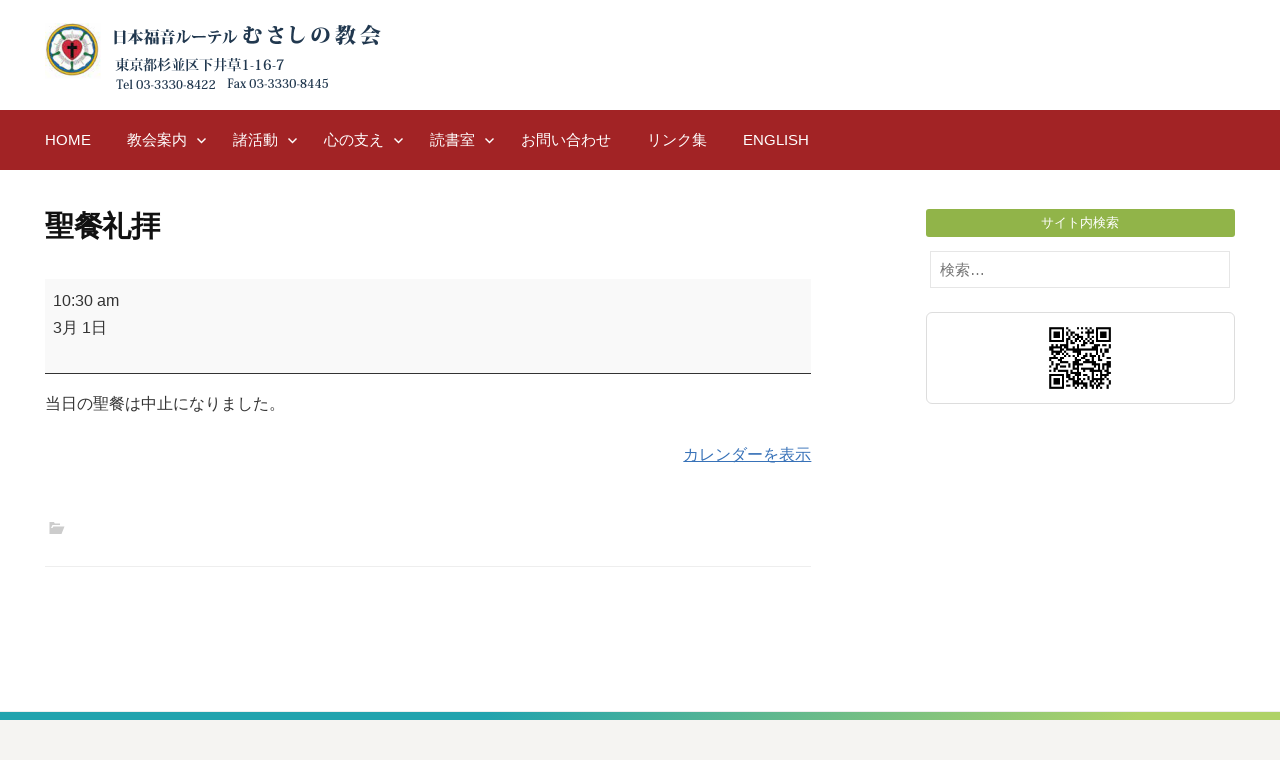

--- FILE ---
content_type: text/html; charset=UTF-8
request_url: https://www.jelc-musashino.org/mc-events/%E8%81%96%E9%A4%90%E7%A4%BC%E6%8B%9D-9/
body_size: 13305
content:
<!DOCTYPE html>
<!--[if IE 8]>
<html class="ie8" lang="ja">
<![endif]-->
<!--[if !(IE 8) ]><!-->
<html lang="ja">
<!--<![endif]-->
<head>
<meta charset="UTF-8">
<meta name="viewport" content="width=device-width, initial-scale=1, minimum-scale=1">

<link rel="profile" href="http://gmpg.org/xfn/11">
<link rel="pingback" href="https://www.jelc-musashino.org/xmlrpc.php">
<!--[if lt IE 9]>
<script src="https://www.jelc-musashino.org/wp-content/themes/Musashino_2023/js/html5shiv.js"></script>
<![endif]-->


<title>聖餐礼拝 &#8211; 日本福音ルーテルむさしの教会 / 阿佐ヶ谷 &#8211; 鷺ノ宮 -杉並区</title>
<meta name='robots' content='max-image-preview:large' />
<link rel='dns-prefetch' href='//webfonts.xserver.jp' />
<link rel='dns-prefetch' href='//fonts.googleapis.com' />
<link rel="alternate" type="application/rss+xml" title="日本福音ルーテルむさしの教会 / 阿佐ヶ谷 - 鷺ノ宮 -杉並区 &raquo; フィード" href="https://www.jelc-musashino.org/feed/" />
<link rel="alternate" type="application/rss+xml" title="日本福音ルーテルむさしの教会 / 阿佐ヶ谷 - 鷺ノ宮 -杉並区 &raquo; コメントフィード" href="https://www.jelc-musashino.org/comments/feed/" />
<link rel="alternate" title="oEmbed (JSON)" type="application/json+oembed" href="https://www.jelc-musashino.org/wp-json/oembed/1.0/embed?url=https%3A%2F%2Fwww.jelc-musashino.org%2Fmc-events%2F%25e8%2581%2596%25e9%25a4%2590%25e7%25a4%25bc%25e6%258b%259d-9%2F" />
<link rel="alternate" title="oEmbed (XML)" type="text/xml+oembed" href="https://www.jelc-musashino.org/wp-json/oembed/1.0/embed?url=https%3A%2F%2Fwww.jelc-musashino.org%2Fmc-events%2F%25e8%2581%2596%25e9%25a4%2590%25e7%25a4%25bc%25e6%258b%259d-9%2F&#038;format=xml" />
<style id='wp-img-auto-sizes-contain-inline-css' type='text/css'>
img:is([sizes=auto i],[sizes^="auto," i]){contain-intrinsic-size:3000px 1500px}
/*# sourceURL=wp-img-auto-sizes-contain-inline-css */
</style>
<style id='wp-emoji-styles-inline-css' type='text/css'>

	img.wp-smiley, img.emoji {
		display: inline !important;
		border: none !important;
		box-shadow: none !important;
		height: 1em !important;
		width: 1em !important;
		margin: 0 0.07em !important;
		vertical-align: -0.1em !important;
		background: none !important;
		padding: 0 !important;
	}
/*# sourceURL=wp-emoji-styles-inline-css */
</style>
<style id='wp-block-library-inline-css' type='text/css'>
:root{--wp-block-synced-color:#7a00df;--wp-block-synced-color--rgb:122,0,223;--wp-bound-block-color:var(--wp-block-synced-color);--wp-editor-canvas-background:#ddd;--wp-admin-theme-color:#007cba;--wp-admin-theme-color--rgb:0,124,186;--wp-admin-theme-color-darker-10:#006ba1;--wp-admin-theme-color-darker-10--rgb:0,107,160.5;--wp-admin-theme-color-darker-20:#005a87;--wp-admin-theme-color-darker-20--rgb:0,90,135;--wp-admin-border-width-focus:2px}@media (min-resolution:192dpi){:root{--wp-admin-border-width-focus:1.5px}}.wp-element-button{cursor:pointer}:root .has-very-light-gray-background-color{background-color:#eee}:root .has-very-dark-gray-background-color{background-color:#313131}:root .has-very-light-gray-color{color:#eee}:root .has-very-dark-gray-color{color:#313131}:root .has-vivid-green-cyan-to-vivid-cyan-blue-gradient-background{background:linear-gradient(135deg,#00d084,#0693e3)}:root .has-purple-crush-gradient-background{background:linear-gradient(135deg,#34e2e4,#4721fb 50%,#ab1dfe)}:root .has-hazy-dawn-gradient-background{background:linear-gradient(135deg,#faaca8,#dad0ec)}:root .has-subdued-olive-gradient-background{background:linear-gradient(135deg,#fafae1,#67a671)}:root .has-atomic-cream-gradient-background{background:linear-gradient(135deg,#fdd79a,#004a59)}:root .has-nightshade-gradient-background{background:linear-gradient(135deg,#330968,#31cdcf)}:root .has-midnight-gradient-background{background:linear-gradient(135deg,#020381,#2874fc)}:root{--wp--preset--font-size--normal:16px;--wp--preset--font-size--huge:42px}.has-regular-font-size{font-size:1em}.has-larger-font-size{font-size:2.625em}.has-normal-font-size{font-size:var(--wp--preset--font-size--normal)}.has-huge-font-size{font-size:var(--wp--preset--font-size--huge)}.has-text-align-center{text-align:center}.has-text-align-left{text-align:left}.has-text-align-right{text-align:right}.has-fit-text{white-space:nowrap!important}#end-resizable-editor-section{display:none}.aligncenter{clear:both}.items-justified-left{justify-content:flex-start}.items-justified-center{justify-content:center}.items-justified-right{justify-content:flex-end}.items-justified-space-between{justify-content:space-between}.screen-reader-text{border:0;clip-path:inset(50%);height:1px;margin:-1px;overflow:hidden;padding:0;position:absolute;width:1px;word-wrap:normal!important}.screen-reader-text:focus{background-color:#ddd;clip-path:none;color:#444;display:block;font-size:1em;height:auto;left:5px;line-height:normal;padding:15px 23px 14px;text-decoration:none;top:5px;width:auto;z-index:100000}html :where(.has-border-color){border-style:solid}html :where([style*=border-top-color]){border-top-style:solid}html :where([style*=border-right-color]){border-right-style:solid}html :where([style*=border-bottom-color]){border-bottom-style:solid}html :where([style*=border-left-color]){border-left-style:solid}html :where([style*=border-width]){border-style:solid}html :where([style*=border-top-width]){border-top-style:solid}html :where([style*=border-right-width]){border-right-style:solid}html :where([style*=border-bottom-width]){border-bottom-style:solid}html :where([style*=border-left-width]){border-left-style:solid}html :where(img[class*=wp-image-]){height:auto;max-width:100%}:where(figure){margin:0 0 1em}html :where(.is-position-sticky){--wp-admin--admin-bar--position-offset:var(--wp-admin--admin-bar--height,0px)}@media screen and (max-width:600px){html :where(.is-position-sticky){--wp-admin--admin-bar--position-offset:0px}}

/*# sourceURL=wp-block-library-inline-css */
</style><style id='global-styles-inline-css' type='text/css'>
:root{--wp--preset--aspect-ratio--square: 1;--wp--preset--aspect-ratio--4-3: 4/3;--wp--preset--aspect-ratio--3-4: 3/4;--wp--preset--aspect-ratio--3-2: 3/2;--wp--preset--aspect-ratio--2-3: 2/3;--wp--preset--aspect-ratio--16-9: 16/9;--wp--preset--aspect-ratio--9-16: 9/16;--wp--preset--color--black: #000000;--wp--preset--color--cyan-bluish-gray: #abb8c3;--wp--preset--color--white: #ffffff;--wp--preset--color--pale-pink: #f78da7;--wp--preset--color--vivid-red: #cf2e2e;--wp--preset--color--luminous-vivid-orange: #ff6900;--wp--preset--color--luminous-vivid-amber: #fcb900;--wp--preset--color--light-green-cyan: #7bdcb5;--wp--preset--color--vivid-green-cyan: #00d084;--wp--preset--color--pale-cyan-blue: #8ed1fc;--wp--preset--color--vivid-cyan-blue: #0693e3;--wp--preset--color--vivid-purple: #9b51e0;--wp--preset--gradient--vivid-cyan-blue-to-vivid-purple: linear-gradient(135deg,rgb(6,147,227) 0%,rgb(155,81,224) 100%);--wp--preset--gradient--light-green-cyan-to-vivid-green-cyan: linear-gradient(135deg,rgb(122,220,180) 0%,rgb(0,208,130) 100%);--wp--preset--gradient--luminous-vivid-amber-to-luminous-vivid-orange: linear-gradient(135deg,rgb(252,185,0) 0%,rgb(255,105,0) 100%);--wp--preset--gradient--luminous-vivid-orange-to-vivid-red: linear-gradient(135deg,rgb(255,105,0) 0%,rgb(207,46,46) 100%);--wp--preset--gradient--very-light-gray-to-cyan-bluish-gray: linear-gradient(135deg,rgb(238,238,238) 0%,rgb(169,184,195) 100%);--wp--preset--gradient--cool-to-warm-spectrum: linear-gradient(135deg,rgb(74,234,220) 0%,rgb(151,120,209) 20%,rgb(207,42,186) 40%,rgb(238,44,130) 60%,rgb(251,105,98) 80%,rgb(254,248,76) 100%);--wp--preset--gradient--blush-light-purple: linear-gradient(135deg,rgb(255,206,236) 0%,rgb(152,150,240) 100%);--wp--preset--gradient--blush-bordeaux: linear-gradient(135deg,rgb(254,205,165) 0%,rgb(254,45,45) 50%,rgb(107,0,62) 100%);--wp--preset--gradient--luminous-dusk: linear-gradient(135deg,rgb(255,203,112) 0%,rgb(199,81,192) 50%,rgb(65,88,208) 100%);--wp--preset--gradient--pale-ocean: linear-gradient(135deg,rgb(255,245,203) 0%,rgb(182,227,212) 50%,rgb(51,167,181) 100%);--wp--preset--gradient--electric-grass: linear-gradient(135deg,rgb(202,248,128) 0%,rgb(113,206,126) 100%);--wp--preset--gradient--midnight: linear-gradient(135deg,rgb(2,3,129) 0%,rgb(40,116,252) 100%);--wp--preset--font-size--small: 13px;--wp--preset--font-size--medium: 20px;--wp--preset--font-size--large: 36px;--wp--preset--font-size--x-large: 42px;--wp--preset--spacing--20: 0.44rem;--wp--preset--spacing--30: 0.67rem;--wp--preset--spacing--40: 1rem;--wp--preset--spacing--50: 1.5rem;--wp--preset--spacing--60: 2.25rem;--wp--preset--spacing--70: 3.38rem;--wp--preset--spacing--80: 5.06rem;--wp--preset--shadow--natural: 6px 6px 9px rgba(0, 0, 0, 0.2);--wp--preset--shadow--deep: 12px 12px 50px rgba(0, 0, 0, 0.4);--wp--preset--shadow--sharp: 6px 6px 0px rgba(0, 0, 0, 0.2);--wp--preset--shadow--outlined: 6px 6px 0px -3px rgb(255, 255, 255), 6px 6px rgb(0, 0, 0);--wp--preset--shadow--crisp: 6px 6px 0px rgb(0, 0, 0);}:where(.is-layout-flex){gap: 0.5em;}:where(.is-layout-grid){gap: 0.5em;}body .is-layout-flex{display: flex;}.is-layout-flex{flex-wrap: wrap;align-items: center;}.is-layout-flex > :is(*, div){margin: 0;}body .is-layout-grid{display: grid;}.is-layout-grid > :is(*, div){margin: 0;}:where(.wp-block-columns.is-layout-flex){gap: 2em;}:where(.wp-block-columns.is-layout-grid){gap: 2em;}:where(.wp-block-post-template.is-layout-flex){gap: 1.25em;}:where(.wp-block-post-template.is-layout-grid){gap: 1.25em;}.has-black-color{color: var(--wp--preset--color--black) !important;}.has-cyan-bluish-gray-color{color: var(--wp--preset--color--cyan-bluish-gray) !important;}.has-white-color{color: var(--wp--preset--color--white) !important;}.has-pale-pink-color{color: var(--wp--preset--color--pale-pink) !important;}.has-vivid-red-color{color: var(--wp--preset--color--vivid-red) !important;}.has-luminous-vivid-orange-color{color: var(--wp--preset--color--luminous-vivid-orange) !important;}.has-luminous-vivid-amber-color{color: var(--wp--preset--color--luminous-vivid-amber) !important;}.has-light-green-cyan-color{color: var(--wp--preset--color--light-green-cyan) !important;}.has-vivid-green-cyan-color{color: var(--wp--preset--color--vivid-green-cyan) !important;}.has-pale-cyan-blue-color{color: var(--wp--preset--color--pale-cyan-blue) !important;}.has-vivid-cyan-blue-color{color: var(--wp--preset--color--vivid-cyan-blue) !important;}.has-vivid-purple-color{color: var(--wp--preset--color--vivid-purple) !important;}.has-black-background-color{background-color: var(--wp--preset--color--black) !important;}.has-cyan-bluish-gray-background-color{background-color: var(--wp--preset--color--cyan-bluish-gray) !important;}.has-white-background-color{background-color: var(--wp--preset--color--white) !important;}.has-pale-pink-background-color{background-color: var(--wp--preset--color--pale-pink) !important;}.has-vivid-red-background-color{background-color: var(--wp--preset--color--vivid-red) !important;}.has-luminous-vivid-orange-background-color{background-color: var(--wp--preset--color--luminous-vivid-orange) !important;}.has-luminous-vivid-amber-background-color{background-color: var(--wp--preset--color--luminous-vivid-amber) !important;}.has-light-green-cyan-background-color{background-color: var(--wp--preset--color--light-green-cyan) !important;}.has-vivid-green-cyan-background-color{background-color: var(--wp--preset--color--vivid-green-cyan) !important;}.has-pale-cyan-blue-background-color{background-color: var(--wp--preset--color--pale-cyan-blue) !important;}.has-vivid-cyan-blue-background-color{background-color: var(--wp--preset--color--vivid-cyan-blue) !important;}.has-vivid-purple-background-color{background-color: var(--wp--preset--color--vivid-purple) !important;}.has-black-border-color{border-color: var(--wp--preset--color--black) !important;}.has-cyan-bluish-gray-border-color{border-color: var(--wp--preset--color--cyan-bluish-gray) !important;}.has-white-border-color{border-color: var(--wp--preset--color--white) !important;}.has-pale-pink-border-color{border-color: var(--wp--preset--color--pale-pink) !important;}.has-vivid-red-border-color{border-color: var(--wp--preset--color--vivid-red) !important;}.has-luminous-vivid-orange-border-color{border-color: var(--wp--preset--color--luminous-vivid-orange) !important;}.has-luminous-vivid-amber-border-color{border-color: var(--wp--preset--color--luminous-vivid-amber) !important;}.has-light-green-cyan-border-color{border-color: var(--wp--preset--color--light-green-cyan) !important;}.has-vivid-green-cyan-border-color{border-color: var(--wp--preset--color--vivid-green-cyan) !important;}.has-pale-cyan-blue-border-color{border-color: var(--wp--preset--color--pale-cyan-blue) !important;}.has-vivid-cyan-blue-border-color{border-color: var(--wp--preset--color--vivid-cyan-blue) !important;}.has-vivid-purple-border-color{border-color: var(--wp--preset--color--vivid-purple) !important;}.has-vivid-cyan-blue-to-vivid-purple-gradient-background{background: var(--wp--preset--gradient--vivid-cyan-blue-to-vivid-purple) !important;}.has-light-green-cyan-to-vivid-green-cyan-gradient-background{background: var(--wp--preset--gradient--light-green-cyan-to-vivid-green-cyan) !important;}.has-luminous-vivid-amber-to-luminous-vivid-orange-gradient-background{background: var(--wp--preset--gradient--luminous-vivid-amber-to-luminous-vivid-orange) !important;}.has-luminous-vivid-orange-to-vivid-red-gradient-background{background: var(--wp--preset--gradient--luminous-vivid-orange-to-vivid-red) !important;}.has-very-light-gray-to-cyan-bluish-gray-gradient-background{background: var(--wp--preset--gradient--very-light-gray-to-cyan-bluish-gray) !important;}.has-cool-to-warm-spectrum-gradient-background{background: var(--wp--preset--gradient--cool-to-warm-spectrum) !important;}.has-blush-light-purple-gradient-background{background: var(--wp--preset--gradient--blush-light-purple) !important;}.has-blush-bordeaux-gradient-background{background: var(--wp--preset--gradient--blush-bordeaux) !important;}.has-luminous-dusk-gradient-background{background: var(--wp--preset--gradient--luminous-dusk) !important;}.has-pale-ocean-gradient-background{background: var(--wp--preset--gradient--pale-ocean) !important;}.has-electric-grass-gradient-background{background: var(--wp--preset--gradient--electric-grass) !important;}.has-midnight-gradient-background{background: var(--wp--preset--gradient--midnight) !important;}.has-small-font-size{font-size: var(--wp--preset--font-size--small) !important;}.has-medium-font-size{font-size: var(--wp--preset--font-size--medium) !important;}.has-large-font-size{font-size: var(--wp--preset--font-size--large) !important;}.has-x-large-font-size{font-size: var(--wp--preset--font-size--x-large) !important;}
/*# sourceURL=global-styles-inline-css */
</style>

<style id='classic-theme-styles-inline-css' type='text/css'>
/*! This file is auto-generated */
.wp-block-button__link{color:#fff;background-color:#32373c;border-radius:9999px;box-shadow:none;text-decoration:none;padding:calc(.667em + 2px) calc(1.333em + 2px);font-size:1.125em}.wp-block-file__button{background:#32373c;color:#fff;text-decoration:none}
/*# sourceURL=/wp-includes/css/classic-themes.min.css */
</style>
<link rel='stylesheet' id='contact-form-7-css' href='https://www.jelc-musashino.org/wp-content/plugins/contact-form-7/includes/css/styles.css?ver=6.1.4' type='text/css' media='all' />
<link rel='stylesheet' id='ff_shortcodes-css' href='https://www.jelc-musashino.org/wp-content/plugins/ffPackeryGallery/style_pack.css?ver=6.9' type='text/css' media='all' />
<link rel='stylesheet' id='widgetopts-styles-css' href='https://www.jelc-musashino.org/wp-content/plugins/widget-options/assets/css/widget-options.css?ver=4.1.3' type='text/css' media='all' />
<link rel='stylesheet' id='first-font-css' href='https://fonts.googleapis.com/css?family=Source+Sans+Pro%3A400%2C400italic%2C600%2C700&#038;subset=latin%2Clatin-ext' type='text/css' media='all' />
<link rel='stylesheet' id='first-genericons-css' href='https://www.jelc-musashino.org/wp-content/themes/Musashino_2023/genericons/genericons.css?ver=3.3' type='text/css' media='all' />
<link rel='stylesheet' id='first-normalize-css' href='https://www.jelc-musashino.org/wp-content/themes/Musashino_2023/css/normalize.css?ver=3.0.2' type='text/css' media='all' />
<link rel='stylesheet' id='first-style-css' href='https://www.jelc-musashino.org/wp-content/themes/Musashino_2023/style.css?ver=2.0.4' type='text/css' media='all' />
<link rel='stylesheet' id='first-style-ja-css' href='https://www.jelc-musashino.org/wp-content/themes/Musashino_2023/css/ja.css' type='text/css' media='all' />
<link rel='stylesheet' id='dashicons-css' href='https://www.jelc-musashino.org/wp-includes/css/dashicons.min.css?ver=6.9' type='text/css' media='all' />
<link rel='stylesheet' id='my-calendar-lists-css' href='https://www.jelc-musashino.org/wp-content/plugins/my-calendar/css/list-presets.css?ver=3.7.0' type='text/css' media='all' />
<link rel='stylesheet' id='my-calendar-reset-css' href='https://www.jelc-musashino.org/wp-content/plugins/my-calendar/css/reset.css?ver=3.7.0' type='text/css' media='all' />
<link rel='stylesheet' id='my-calendar-style-css' href='https://www.jelc-musashino.org/wp-content/plugins//my-calendar-custom/styles/my-calendar.css?ver=3.7.0-mc_custom_my-calendar-css' type='text/css' media='all' />
<style id='my-calendar-style-inline-css' type='text/css'>

/* Styles by My Calendar - Joe Dolson https://www.joedolson.com/ */

.my-calendar-modal .event-title svg { background-color: #ffffff; padding: 3px; }
.mc-main .mc_general .event-title, .mc-main .mc_general .event-title a { background: #ffffff !important; color: #000000 !important; }
.mc-main .mc_general .event-title button { background: #ffffff !important; color: #000000 !important; }
.mc-main .mc_general .event-title a:hover, .mc-main .mc_general .event-title a:focus { background: #ffffff !important;}
.mc-main .mc_general .event-title button:hover, .mc-main .mc_general .event-title button:focus { background: #ffffff !important;}
.mc-main, .mc-event, .my-calendar-modal, .my-calendar-modal-overlay, .mc-event-list {--primary-dark: #313233; --primary-light: #fff; --secondary-light: #fff; --secondary-dark: #000; --highlight-dark: #666; --highlight-light: #efefef; --close-button: #b32d2e; --search-highlight-bg: #f5e6ab; --main-background: transparent; --main-color: inherit; --navbar-background: transparent; --nav-button-bg: #fff; --nav-button-color: #313233; --nav-button-border: #313233; --nav-input-border: #313233; --nav-input-background: #fff; --nav-input-color: #313233; --grid-cell-border: #0000001f; --grid-header-border: #313233; --grid-header-color: #313233; --grid-weekend-color: #313233; --grid-header-bg: transparent; --grid-weekend-bg: transparent; --grid-cell-background: transparent; --current-day-border: #313233; --current-day-color: #313233; --current-day-bg: transparent; --date-has-events-bg: #313233; --date-has-events-color: #f6f7f7; --calendar-heading: clamp( 1.125rem, 24px, 2.5rem ); --event-title: clamp( 1.25rem, 24px, 2.5rem ); --grid-date: 16px; --grid-date-heading: clamp( .75rem, 16px, 1.5rem ); --modal-title: 1.5rem; --navigation-controls: clamp( .75rem, 16px, 1.5rem ); --card-heading: 1.125rem; --list-date: 1.25rem; --author-card: clamp( .75rem, 14px, 1.5rem); --single-event-title: clamp( 1.25rem, 24px, 2.5rem ); --mini-time-text: clamp( .75rem, 14px 1.25rem ); --list-event-date: 1.25rem; --list-event-title: 1.2rem; --grid-max-width: 1260px; --main-margin: 0 auto; --list-preset-border-color: #000000; --list-preset-stripe-background: rgba( 0,0,0,.04 ); --list-preset-date-badge-background: #000; --list-preset-date-badge-color: #fff; --list-preset-background: transparent; --category-mc_general: #ffffff; }
/*# sourceURL=my-calendar-style-inline-css */
</style>
<link rel='stylesheet' id='slider-css' href='https://www.jelc-musashino.org/wp-content/plugins/easing-slider/css/slider.css?ver=1.1.9' type='text/css' media='all' />
<script type="text/javascript" src="https://www.jelc-musashino.org/wp-content/plugins/easing-slider/js/jquery.js?ver=1.4.2" id="jquery-js"></script>
<script type="text/javascript" src="//webfonts.xserver.jp/js/xserverv3.js?fadein=0&amp;ver=2.0.9" id="typesquare_std-js"></script>
<script type="text/javascript" src="https://www.jelc-musashino.org/wp-content/plugins/easing-slider/js/jquery.easing.js?ver=1.3" id="easing-js"></script>
<script type="text/javascript" src="https://www.jelc-musashino.org/wp-content/plugins/easing-slider/js/script.js?ver=1.1.9" id="script-js"></script>
<script type="text/javascript" src="https://www.jelc-musashino.org/wp-content/plugins/google-analyticator/external-tracking.min.js?ver=6.5.7" id="ga-external-tracking-js"></script>
<link rel="https://api.w.org/" href="https://www.jelc-musashino.org/wp-json/" /><link rel="EditURI" type="application/rsd+xml" title="RSD" href="https://www.jelc-musashino.org/xmlrpc.php?rsd" />
<meta name="generator" content="WordPress 6.9" />
<link rel='shortlink' href='https://www.jelc-musashino.org/?p=12411' />

<!-- Start of Easing Slider -->
<style type="text/css">ul.lof-navigator li{background: url(https://www.jelc-musashino.org/wp-content/plugins/easing-slider/images/pagination.png) 0 0 no-repeat;} ul.lof-navigator li.active{background: url(https://www.jelc-musashino.org/wp-content/plugins/easing-slider/images/pagination_current.png) 0 0 no-repeat;}
.lof-opacity{width:205px;height:<br />
<b>Warning</b>:  Undefined variable $height in <b>/home/musashinolc/jelc-musashino.org/public_html/wp-content/plugins/easing-slider/easingslider.php</b> on line <b>42</b><br />
px;}
.lof-opacity li{width:205px;height:<br />
<b>Warning</b>:  Undefined variable $height in <b>/home/musashinolc/jelc-musashino.org/public_html/wp-content/plugins/easing-slider/easingslider.php</b> on line <b>43</b><br />
px;}
</style>

<script type="text/javascript">
jQuery.noConflict();
jQuery(document).ready( function($){	
	var buttons = { previous:$('#lofslidecontent45 .lof-previous') , next:$('#lofslidecontent45 .lof-next') };
	$obj = $('#lofslidecontent45')
	.lofJSidernews( { interval : 10000,
	direction : 'opacity',
	duration : 6200,
	auto : true,
	maxItemDisplay : 10,
	startItem:0,
	navPosition     : 'horizontal', // horizontal
	navigatorHeight : 15,
	navigatorWidth  : 25,
	buttons : buttons,
	mainWidth:205} );	
});</script>
<!-- End of Easing Slider -->
	<style type="text/css">
		/* Fonts */
				body {
								}
				@media screen and (max-width: 782px) {
								}
				
		/* Colors */
								.site-bar, .main-navigation ul ul {
				background-color: #a22325;
			}
														
		
				/* Logo */
			.site-logo {
											}
						</style>
		<style type="text/css" id="first-custom-css">
			</style>
	<link rel='canonical' href='https://www.jelc-musashino.org/mc-events/%e8%81%96%e9%a4%90%e7%a4%bc%e6%8b%9d-9/?mc_id=2283' />
<link rel="icon" href="https://www.jelc-musashino.org/wp-content/uploads/2023/08/site_icon.png" sizes="32x32" />
<link rel="icon" href="https://www.jelc-musashino.org/wp-content/uploads/2023/08/site_icon.png" sizes="192x192" />
<link rel="apple-touch-icon" href="https://www.jelc-musashino.org/wp-content/uploads/2023/08/site_icon.png" />
<meta name="msapplication-TileImage" content="https://www.jelc-musashino.org/wp-content/uploads/2023/08/site_icon.png" />
<!-- Google Analytics Tracking by Google Analyticator 6.5.7 -->
<script type="text/javascript">
    var analyticsFileTypes = [];
    var analyticsSnippet = 'disabled';
    var analyticsEventTracking = 'enabled';
</script>
<script type="text/javascript">
	(function(i,s,o,g,r,a,m){i['GoogleAnalyticsObject']=r;i[r]=i[r]||function(){
	(i[r].q=i[r].q||[]).push(arguments)},i[r].l=1*new Date();a=s.createElement(o),
	m=s.getElementsByTagName(o)[0];a.async=1;a.src=g;m.parentNode.insertBefore(a,m)
	})(window,document,'script','//www.google-analytics.com/analytics.js','ga');
	ga('create', 'UA-25643712-1', 'auto');
 
	ga('send', 'pageview');
</script>
		<style type="text/css" id="wp-custom-css">
			.wp-caption {
font-style:normal;
}
.widget_text p{
	margin-bottom:0;
}
.widget_text p img{
		margin-top:5px;
	margin-bottom:0;
}
.site-content{
	margin-top:50px;
}
.metaslider .theme-default .nivo-controlNav {
    text-align: center;
    padding: 10px 0 0!important;
}

.newmark {
	font-size: 14px;
	font-weight: bold;
	margin-right: 10px;
	color: #ff0000;
	font-style: normal;
}		</style>
		
<link rel="stylesheet" href="https://www.jelc-musashino.org/wp-content/themes/Musashino_2023/css/meanmenu.min.css" />
<script src="https://www.jelc-musashino.org/wp-content/themes/Musashino_2023/js/script.js"></script>
<script type="text/javascript" src="https://ajax.googleapis.com/ajax/libs/jquery/1.8.1/jquery.min.js"></script>
<script src="https://www.jelc-musashino.org/wp-content/themes/Musashino_2023/js/jquery.meanmenu.min.js"></script>
<script>
  jQuery(document).ready(function () {
    jQuery('nav#site-navigation').meanmenu();
  });
</script>
</head>

<body class="wp-singular mc-events-template-default single single-mc-events postid-12411 wp-theme-Musashino_2023 single-mc-mc_body_2283 single-body-event single-mc_general single-mc_no-location single- single-past-event single-mc_primary_general single-nonrecurring single-mc single-mc-start-10-30 single-ungrouped single-mc-event-2857 single-mc-event single-mc_rel_general metaslider-plugin header-side footer-side footer-1">
<div id="page" class="hfeed site">
	<a class="skip-link screen-reader-text" href="#content">Skip to content</a>

	<header id="masthead" class="site-header" role="banner">
		<div class="site-top scroll_top_trigger">
			<div class="site-top-table">
				<div class="site-branding">
								<h1 class="site-logo"><a href="https://www.jelc-musashino.org/" rel="home">		<img alt="日本福音ルーテルむさしの教会 / 阿佐ヶ谷 - 鷺ノ宮 -杉並区" src="https://www.jelc-musashino.org/wp-content/uploads/2023/08/site_logo.png" width="336" />
	</a></h1>
																</div>

							</div>
		</div>

				<div class="site-bar">
			<nav id="site-navigation" class="main-navigation" role="navigation">
				<div class="menu-toggle">Menu</div>
				<div class="menu-main-menu-container"><ul id="menu-main-menu" class="menu"><li id="menu-item-98" class="menu-item menu-item-type-post_type menu-item-object-page menu-item-home menu-item-98"><a href="https://www.jelc-musashino.org/">HOME</a></li>
<li id="menu-item-105" class="menu-item menu-item-type-post_type menu-item-object-page menu-item-has-children menu-item-105"><a href="https://www.jelc-musashino.org/church_information/">教会案内</a>
<ul class="sub-menu">
	<li id="menu-item-101" class="menu-item menu-item-type-post_type menu-item-object-page menu-item-101"><a href="https://www.jelc-musashino.org/firsttime/">初めての方へ</a></li>
	<li id="menu-item-107" class="menu-item menu-item-type-post_type menu-item-object-page menu-item-107"><a href="https://www.jelc-musashino.org/church_information/about/">ルーテル教会とは</a></li>
	<li id="menu-item-109" class="menu-item menu-item-type-post_type menu-item-object-page menu-item-has-children menu-item-109"><a href="https://www.jelc-musashino.org/church_information/access/">教会への道順</a>
	<ul class="sub-menu">
		<li id="menu-item-1387" class="menu-item menu-item-type-post_type menu-item-object-page menu-item-1387"><a href="https://www.jelc-musashino.org/church_information/access/saginomiya/">鷺ノ宮駅より</a></li>
		<li id="menu-item-1386" class="menu-item menu-item-type-post_type menu-item-object-page menu-item-1386"><a href="https://www.jelc-musashino.org/church_information/access/asagaya/">阿佐ヶ谷駅より</a></li>
	</ul>
</li>
	<li id="menu-item-110" class="menu-item menu-item-type-post_type menu-item-object-page menu-item-110"><a href="https://www.jelc-musashino.org/church_information/pastor/">牧師の紹介</a></li>
	<li id="menu-item-108" class="menu-item menu-item-type-post_type menu-item-object-page menu-item-108"><a href="https://www.jelc-musashino.org/church_information/chapel/">建物、礼拝堂</a></li>
	<li id="menu-item-131" class="menu-item menu-item-type-taxonomy menu-item-object-category menu-item-131"><a href="https://www.jelc-musashino.org/category/event/">イベント</a></li>
	<li id="menu-item-106" class="menu-item menu-item-type-post_type menu-item-object-page menu-item-106"><a href="https://www.jelc-musashino.org/church_information/brief_history/">むさしの教会の略史</a></li>
</ul>
</li>
<li id="menu-item-112" class="menu-item menu-item-type-post_type menu-item-object-page menu-item-has-children menu-item-112"><a href="https://www.jelc-musashino.org/activity/">諸活動</a>
<ul class="sub-menu">
	<li id="menu-item-120" class="menu-item menu-item-type-post_type menu-item-object-page menu-item-has-children menu-item-120"><a href="https://www.jelc-musashino.org/activity/worship/">礼拝</a>
	<ul class="sub-menu">
		<li id="menu-item-121" class="menu-item menu-item-type-post_type menu-item-object-page menu-item-121"><a href="https://www.jelc-musashino.org/activity/worship/family/">子どもと家族の礼拝</a></li>
	</ul>
</li>
	<li id="menu-item-19119" class="menu-item menu-item-type-taxonomy menu-item-object-category menu-item-19119"><a href="https://www.jelc-musashino.org/category/live/">ライブ配信</a></li>
	<li id="menu-item-122" class="menu-item menu-item-type-post_type menu-item-object-page menu-item-122"><a href="https://www.jelc-musashino.org/activity/learn/">聖書の学び</a></li>
	<li id="menu-item-114" class="menu-item menu-item-type-post_type menu-item-object-page menu-item-114"><a href="https://www.jelc-musashino.org/activity/gospel/">聖歌隊</a></li>
	<li id="menu-item-118" class="menu-item menu-item-type-post_type menu-item-object-page menu-item-118"><a href="https://www.jelc-musashino.org/activity/women/">女性会（ ヴィニヤードの会）</a></li>
	<li id="menu-item-117" class="menu-item menu-item-type-post_type menu-item-object-page menu-item-117"><a href="https://www.jelc-musashino.org/activity/young/">壮年会</a></li>
	<li id="menu-item-115" class="menu-item menu-item-type-post_type menu-item-object-page menu-item-115"><a href="https://www.jelc-musashino.org/activity/maltese/">マルタ会</a></li>
	<li id="menu-item-123" class="menu-item menu-item-type-post_type menu-item-object-page menu-item-123"><a href="https://www.jelc-musashino.org/activity/circle/">趣味のサークル</a></li>
	<li id="menu-item-119" class="menu-item menu-item-type-post_type menu-item-object-page menu-item-119"><a href="https://www.jelc-musashino.org/activity/event/">毎年のイベント</a></li>
	<li id="menu-item-116" class="menu-item menu-item-type-post_type menu-item-object-page menu-item-116"><a href="https://www.jelc-musashino.org/activity/schedule/">今月の予定</a></li>
</ul>
</li>
<li id="menu-item-102" class="menu-item menu-item-type-post_type menu-item-object-page menu-item-has-children menu-item-102"><a href="https://www.jelc-musashino.org/emotional/">心の支え</a>
<ul class="sub-menu">
	<li id="menu-item-104" class="menu-item menu-item-type-post_type menu-item-object-page menu-item-104"><a href="https://www.jelc-musashino.org/emotional/comfort/">聖書からの慰め</a></li>
	<li id="menu-item-103" class="menu-item menu-item-type-post_type menu-item-object-page menu-item-103"><a href="https://www.jelc-musashino.org/emotional/counseling/">心の支えとなるリンク</a></li>
</ul>
</li>
<li id="menu-item-99" class="menu-item menu-item-type-post_type menu-item-object-page menu-item-has-children menu-item-99"><a href="https://www.jelc-musashino.org/reading-room/">読書室</a>
<ul class="sub-menu">
	<li id="menu-item-132" class="menu-item menu-item-type-taxonomy menu-item-object-category menu-item-has-children menu-item-132"><a href="https://www.jelc-musashino.org/category/preach/">説教</a>
	<ul class="sub-menu">
		<li id="menu-item-138" class="menu-item menu-item-type-taxonomy menu-item-object-category menu-item-138"><a href="https://www.jelc-musashino.org/category/preach/old_promise/">旧約</a></li>
		<li id="menu-item-133" class="menu-item menu-item-type-taxonomy menu-item-object-category menu-item-133"><a href="https://www.jelc-musashino.org/category/preach/matthew/">マタイ</a></li>
		<li id="menu-item-134" class="menu-item menu-item-type-taxonomy menu-item-object-category menu-item-134"><a href="https://www.jelc-musashino.org/category/preach/marco/">マルコ</a></li>
		<li id="menu-item-136" class="menu-item menu-item-type-taxonomy menu-item-object-category menu-item-136"><a href="https://www.jelc-musashino.org/category/preach/luke/">ルカ</a></li>
		<li id="menu-item-135" class="menu-item menu-item-type-taxonomy menu-item-object-category menu-item-135"><a href="https://www.jelc-musashino.org/category/preach/yohane/">ヨハネ</a></li>
		<li id="menu-item-137" class="menu-item menu-item-type-taxonomy menu-item-object-category menu-item-137"><a href="https://www.jelc-musashino.org/category/preach/epistles/">使徒書</a></li>
	</ul>
</li>
	<li id="menu-item-130" class="menu-item menu-item-type-taxonomy menu-item-object-category menu-item-has-children menu-item-130"><a href="https://www.jelc-musashino.org/category/news/">むさしの教会だより</a>
	<ul class="sub-menu">
		<li id="menu-item-1880" class="menu-item menu-item-type-taxonomy menu-item-object-category menu-item-1880"><a href="https://www.jelc-musashino.org/category/news/preface/">巻頭言</a></li>
		<li id="menu-item-1875" class="menu-item menu-item-type-taxonomy menu-item-object-category menu-item-1875"><a href="https://www.jelc-musashino.org/category/news/wind/" title="「風」むさしの教会メンバーの特別レポート">「風」</a></li>
		<li id="menu-item-2708" class="menu-item menu-item-type-taxonomy menu-item-object-category menu-item-2708"><a href="https://www.jelc-musashino.org/category/news/bethel/">ベテル聖書研究</a></li>
		<li id="menu-item-1881" class="menu-item menu-item-type-taxonomy menu-item-object-category menu-item-1881"><a href="https://www.jelc-musashino.org/category/news/flora/">聖書の動植物</a></li>
		<li id="menu-item-2684" class="menu-item menu-item-type-taxonomy menu-item-object-category menu-item-2684"><a href="https://www.jelc-musashino.org/category/news/lent/">四旬節</a></li>
		<li id="menu-item-1882" class="menu-item menu-item-type-taxonomy menu-item-object-category menu-item-1882"><a href="https://www.jelc-musashino.org/category/news/reading_group/" title="読書会ノート　読書会メンバー">読書会ノート</a></li>
		<li id="menu-item-2542" class="menu-item menu-item-type-taxonomy menu-item-object-category menu-item-2542"><a href="https://www.jelc-musashino.org/category/news/sculpture/">むさしの教会の彫刻</a></li>
		<li id="menu-item-2501" class="menu-item menu-item-type-taxonomy menu-item-object-category menu-item-2501"><a href="https://www.jelc-musashino.org/category/news/hall/">むさしの教会の会堂建築</a></li>
		<li id="menu-item-2459" class="menu-item menu-item-type-taxonomy menu-item-object-category menu-item-2459"><a href="https://www.jelc-musashino.org/category/news/history/">教会と歴史</a></li>
		<li id="menu-item-1877" class="menu-item menu-item-type-taxonomy menu-item-object-category menu-item-1877"><a href="https://www.jelc-musashino.org/category/news/suomi/">スオミ</a></li>
		<li id="menu-item-1878" class="menu-item menu-item-type-taxonomy menu-item-object-category menu-item-1878"><a href="https://www.jelc-musashino.org/category/news/idobata/" title="井戸端の戸（新・編集後記）たより編集委員会メンバー">井戸端の戸</a></li>
		<li id="menu-item-1879" class="menu-item menu-item-type-taxonomy menu-item-object-category menu-item-1879"><a href="https://www.jelc-musashino.org/category/news/ladder/">天使の梯子</a></li>
		<li id="menu-item-3027" class="menu-item menu-item-type-taxonomy menu-item-object-category menu-item-3027"><a href="https://www.jelc-musashino.org/category/news/tayori/">たより歴史</a></li>
		<li id="menu-item-3514" class="menu-item menu-item-type-taxonomy menu-item-object-category menu-item-3514"><a href="https://www.jelc-musashino.org/category/news/bazaar/">バザー＆フェスタ</a></li>
	</ul>
</li>
	<li id="menu-item-129" class="menu-item menu-item-type-taxonomy menu-item-object-category menu-item-has-children menu-item-129"><a href="https://www.jelc-musashino.org/category/etc/">その他</a>
	<ul class="sub-menu">
		<li id="menu-item-3025" class="menu-item menu-item-type-taxonomy menu-item-object-category menu-item-3025"><a href="https://www.jelc-musashino.org/category/etc/earthquake/">東日本大震災</a></li>
		<li id="menu-item-2946" class="menu-item menu-item-type-taxonomy menu-item-object-category menu-item-2946"><a href="https://www.jelc-musashino.org/category/etc/book/">ブックレット、本</a></li>
		<li id="menu-item-2225" class="menu-item menu-item-type-taxonomy menu-item-object-category menu-item-2225"><a href="https://www.jelc-musashino.org/category/etc/faith/">信仰と文学</a></li>
		<li id="menu-item-2318" class="menu-item menu-item-type-taxonomy menu-item-object-category menu-item-2318"><a href="https://www.jelc-musashino.org/category/etc/75th_anniversary/">宣教７５周年記念説教集</a></li>
		<li id="menu-item-2232" class="menu-item menu-item-type-taxonomy menu-item-object-category menu-item-2232"><a href="https://www.jelc-musashino.org/category/etc/ishii/">石居正己牧師説教集</a></li>
		<li id="menu-item-2315" class="menu-item menu-item-type-taxonomy menu-item-object-category menu-item-2315"><a href="https://www.jelc-musashino.org/category/etc/tokuzen/">徳善義和牧師説教集</a></li>
		<li id="menu-item-3026" class="menu-item menu-item-type-taxonomy menu-item-object-category menu-item-3026"><a href="https://www.jelc-musashino.org/category/etc/ceremonial/">キリスト教冠婚葬祭</a></li>
		<li id="menu-item-2480" class="menu-item menu-item-type-taxonomy menu-item-object-category menu-item-2480"><a href="https://www.jelc-musashino.org/category/etc/symbol/">むさしの教会とシンボル</a></li>
	</ul>
</li>
</ul>
</li>
<li id="menu-item-111" class="menu-item menu-item-type-post_type menu-item-object-page menu-item-111"><a href="https://www.jelc-musashino.org/church_information/contact_us/">お問い合わせ</a></li>
<li id="menu-item-100" class="menu-item menu-item-type-post_type menu-item-object-page menu-item-100"><a href="https://www.jelc-musashino.org/link/">リンク集</a></li>
<li id="menu-item-97" class="menu-item menu-item-type-post_type menu-item-object-page menu-item-97"><a href="https://www.jelc-musashino.org/in-english/">English</a></li>
</ul></div>							</nav><!-- #site-navigation -->
		</div>
		
			</header><!-- #masthead -->

	<div id="content" class="site-content">

	<div id="primary" class="content-area">
		<main id="main" class="site-main" role="main">

		
			
<article id="post-12411" class="post-12411 mc-events type-mc-events status-publish hentry mc-event-category-general">
	<header class="entry-header">
		<h1 class="entry-title"> 聖餐礼拝</h1>
					</header><!-- .entry-header -->

	<div class="entry-content">
		<article id='mc_single_01_2283-single-2283' class='mc-mc_single_2283 single-event mc_general mc_no-location  past-event mc_primary_general nonrecurring mc mc-start-10-30 ungrouped mc-event-2857 mc-event mc_rel_general'><header>	<span class="summary screen-reader-text">聖餐礼拝</span></header><div id='mc_single_01_2283-single-details-2283' class='details no-image' >

	
	<div class='time-block'>
		<span class='mc-icon' aria-hidden='true'></span>
		<p><span class="time-wrapper"><span class='event-time dtstart'><time class='value-title' datetime='2020-03-01T10:30:00+09:00' title='2020-03-01T10:30:00+09:00'>10:30 am</time></span>  </span><br /><span class="date-wrapper"><span class='mc-start-date dtstart' title='2020-03-01T10:30:00+09:00' content='2020-03-01T10:30:00+09:00'>3月 1日</span>  </span></p>
	</div>
		<div class='longdesc description'><p>当日の聖餐は中止になりました。</p>
</div>
		<p class='view-full'><a href='https://www.jelc-musashino.org/activity/schedule/'>カレンダーを表示</a></p></div><!--end .details--></article>			</div><!-- .entry-content -->

		<footer class="entry-meta entry-footer entry-footer-meta">
				<span class="cat-links">
					</span>
					</footer><!-- .entry-meta -->
	</article><!-- #post-## -->


				<nav class="navigation post-navigation" role="navigation">
		<h1 class="screen-reader-text">Post navigation</h1>
		<div class="nav-links">
					</div><!-- .nav-links -->
	</nav><!-- .navigation -->
	
			
		
		</main><!-- #main -->
	</div><!-- #primary -->


<div id="secondary" class="sidebar-area" role="complementary">
	<div class="widget-area">
		<aside id="search-2" class="widget widget_search"><h1 class="widget-title">サイト内検索</h1><form role="search" method="get" class="search-form" action="https://www.jelc-musashino.org/">
				<label>
					<span class="screen-reader-text">検索:</span>
					<input type="search" class="search-field" placeholder="検索&hellip;" value="" name="s" />
				</label>
				<input type="submit" class="search-submit" value="検索" />
			</form></aside><aside id="text-5" class="widget widget_text">			<div class="textwidget"><center>
<a href="https://www.jelc-musashino.org/wp-content/uploads/2011/09/qr_musashino.gif"><img src="https://www.jelc-musashino.org/wp-content/uploads/2011/09/qr_musashino.gif" alt="" width="70" height="70" /></a>
</center>
</div>
		</aside>	</div>
</div><!-- #secondary -->

	</div><!-- #content -->

	<footer id="colophon" class="site-footer" role="contentinfo">
		
<div id="supplementary" class="footer-area" role="complementary">
	<div class="footer-widget">
				<div class="footer-widget-1 widget-area">
			<aside id="custom_html-9" class="widget_text widget widget_custom_html"><div class="textwidget custom-html-widget"><p class="footer_title">
<small>日本福音ルーテル</small>
<span>むさしの教会</span>
</p>
<p class="footer_address">
東京都杉並区下井草1-16-7
</p>
<p class="footer_tel">
<span>Tel 03-3330-8422</span>　
<span>Fax 03-3330-8445</span>
</p></div></aside><aside id="text-9" class="widget widget_text">			<div class="textwidget">
<font size="2">
このサイト（下位のページを含む）に引用されているのは聖書新共同訳です。<br>
聖書　新共同訳：(c)共同訳聖書実行委員会 </font><font size="1">Executive Committee of The Common Bible Translation</font><br>
<font size="2">(c)日本聖書協会 Japan Bible Society, Tokyo 1987,1988</font>
</div>
		</aside><aside id="text-10" class="widget widget_text">			<div class="textwidget"></div>
		</aside>		</div>
							</div><!-- #footer-widget-wrap -->
</div><!-- #supplementary -->

			</footer><!-- #colophon -->
</div><!-- #page -->

<script type="speculationrules">
{"prefetch":[{"source":"document","where":{"and":[{"href_matches":"/*"},{"not":{"href_matches":["/wp-*.php","/wp-admin/*","/wp-content/uploads/*","/wp-content/*","/wp-content/plugins/*","/wp-content/themes/Musashino_2023/*","/*\\?(.+)"]}},{"not":{"selector_matches":"a[rel~=\"nofollow\"]"}},{"not":{"selector_matches":".no-prefetch, .no-prefetch a"}}]},"eagerness":"conservative"}]}
</script>
<script type="text/javascript" src="https://www.jelc-musashino.org/wp-includes/js/dist/hooks.min.js?ver=dd5603f07f9220ed27f1" id="wp-hooks-js"></script>
<script type="text/javascript" src="https://www.jelc-musashino.org/wp-includes/js/dist/i18n.min.js?ver=c26c3dc7bed366793375" id="wp-i18n-js"></script>
<script type="text/javascript" id="wp-i18n-js-after">
/* <![CDATA[ */
wp.i18n.setLocaleData( { 'text direction\u0004ltr': [ 'ltr' ] } );
//# sourceURL=wp-i18n-js-after
/* ]]> */
</script>
<script type="text/javascript" src="https://www.jelc-musashino.org/wp-content/plugins/contact-form-7/includes/swv/js/index.js?ver=6.1.4" id="swv-js"></script>
<script type="text/javascript" id="contact-form-7-js-translations">
/* <![CDATA[ */
( function( domain, translations ) {
	var localeData = translations.locale_data[ domain ] || translations.locale_data.messages;
	localeData[""].domain = domain;
	wp.i18n.setLocaleData( localeData, domain );
} )( "contact-form-7", {"translation-revision-date":"2025-11-30 08:12:23+0000","generator":"GlotPress\/4.0.3","domain":"messages","locale_data":{"messages":{"":{"domain":"messages","plural-forms":"nplurals=1; plural=0;","lang":"ja_JP"},"This contact form is placed in the wrong place.":["\u3053\u306e\u30b3\u30f3\u30bf\u30af\u30c8\u30d5\u30a9\u30fc\u30e0\u306f\u9593\u9055\u3063\u305f\u4f4d\u7f6e\u306b\u7f6e\u304b\u308c\u3066\u3044\u307e\u3059\u3002"],"Error:":["\u30a8\u30e9\u30fc:"]}},"comment":{"reference":"includes\/js\/index.js"}} );
//# sourceURL=contact-form-7-js-translations
/* ]]> */
</script>
<script type="text/javascript" id="contact-form-7-js-before">
/* <![CDATA[ */
var wpcf7 = {
    "api": {
        "root": "https:\/\/www.jelc-musashino.org\/wp-json\/",
        "namespace": "contact-form-7\/v1"
    }
};
//# sourceURL=contact-form-7-js-before
/* ]]> */
</script>
<script type="text/javascript" src="https://www.jelc-musashino.org/wp-content/plugins/contact-form-7/includes/js/index.js?ver=6.1.4" id="contact-form-7-js"></script>
<script type="text/javascript" src="https://www.jelc-musashino.org/wp-content/plugins/ffPackeryGallery/packery/packery.pkgd.min.js?ver=6.9" id="ff_pkgd-js"></script>
<script type="text/javascript" src="https://www.jelc-musashino.org/wp-content/plugins/ffPackeryGallery/shortcodes.js?ver=6.9" id="ff_shortcodes-js"></script>
<script type="text/javascript" src="https://www.jelc-musashino.org/wp-content/themes/Musashino_2023/js/navigation.js?ver=20140707" id="first-navigation-js"></script>
<script type="text/javascript" src="https://www.jelc-musashino.org/wp-content/themes/Musashino_2023/js/skip-link-focus-fix.js?ver=20130115" id="first-skip-link-focus-fix-js"></script>
<script type="text/javascript" src="https://www.jelc-musashino.org/wp-includes/js/dist/dom-ready.min.js?ver=f77871ff7694fffea381" id="wp-dom-ready-js"></script>
<script type="text/javascript" id="wp-a11y-js-translations">
/* <![CDATA[ */
( function( domain, translations ) {
	var localeData = translations.locale_data[ domain ] || translations.locale_data.messages;
	localeData[""].domain = domain;
	wp.i18n.setLocaleData( localeData, domain );
} )( "default", {"translation-revision-date":"2026-01-23 14:37:58+0000","generator":"GlotPress\/4.0.3","domain":"messages","locale_data":{"messages":{"":{"domain":"messages","plural-forms":"nplurals=1; plural=0;","lang":"ja_JP"},"Notifications":["\u901a\u77e5"]}},"comment":{"reference":"wp-includes\/js\/dist\/a11y.js"}} );
//# sourceURL=wp-a11y-js-translations
/* ]]> */
</script>
<script type="text/javascript" src="https://www.jelc-musashino.org/wp-includes/js/dist/a11y.min.js?ver=cb460b4676c94bd228ed" id="wp-a11y-js"></script>
<script type="text/javascript" id="mc.mcjs-js-extra">
/* <![CDATA[ */
var my_calendar = {"grid":"true","list":"true","mini":"true","ajax":"","links":"false","newWindow":"\u65b0\u898f\u30bf\u30d6","subscribe":"\u8cfc\u8aad","export":"\u30a8\u30af\u30b9\u30dd\u30fc\u30c8","action":"mcjs_action","security":"c893227fac","ajaxurl":"https://www.jelc-musashino.org/wp-admin/admin-ajax.php"};
//# sourceURL=mc.mcjs-js-extra
/* ]]> */
</script>
<script type="text/javascript" src="https://www.jelc-musashino.org/wp-content/plugins/my-calendar/js/mcjs.min.js?ver=3.7.0" id="mc.mcjs-js"></script>
<script type="text/javascript" src="https://www.jelc-musashino.org/wp-content/plugins/my-calendar/js/legacy-disclosure.js?ver=3.7.0" id="mc.legacy-js"></script>
<script id="wp-emoji-settings" type="application/json">
{"baseUrl":"https://s.w.org/images/core/emoji/17.0.2/72x72/","ext":".png","svgUrl":"https://s.w.org/images/core/emoji/17.0.2/svg/","svgExt":".svg","source":{"concatemoji":"https://www.jelc-musashino.org/wp-includes/js/wp-emoji-release.min.js?ver=6.9"}}
</script>
<script type="module">
/* <![CDATA[ */
/*! This file is auto-generated */
const a=JSON.parse(document.getElementById("wp-emoji-settings").textContent),o=(window._wpemojiSettings=a,"wpEmojiSettingsSupports"),s=["flag","emoji"];function i(e){try{var t={supportTests:e,timestamp:(new Date).valueOf()};sessionStorage.setItem(o,JSON.stringify(t))}catch(e){}}function c(e,t,n){e.clearRect(0,0,e.canvas.width,e.canvas.height),e.fillText(t,0,0);t=new Uint32Array(e.getImageData(0,0,e.canvas.width,e.canvas.height).data);e.clearRect(0,0,e.canvas.width,e.canvas.height),e.fillText(n,0,0);const a=new Uint32Array(e.getImageData(0,0,e.canvas.width,e.canvas.height).data);return t.every((e,t)=>e===a[t])}function p(e,t){e.clearRect(0,0,e.canvas.width,e.canvas.height),e.fillText(t,0,0);var n=e.getImageData(16,16,1,1);for(let e=0;e<n.data.length;e++)if(0!==n.data[e])return!1;return!0}function u(e,t,n,a){switch(t){case"flag":return n(e,"\ud83c\udff3\ufe0f\u200d\u26a7\ufe0f","\ud83c\udff3\ufe0f\u200b\u26a7\ufe0f")?!1:!n(e,"\ud83c\udde8\ud83c\uddf6","\ud83c\udde8\u200b\ud83c\uddf6")&&!n(e,"\ud83c\udff4\udb40\udc67\udb40\udc62\udb40\udc65\udb40\udc6e\udb40\udc67\udb40\udc7f","\ud83c\udff4\u200b\udb40\udc67\u200b\udb40\udc62\u200b\udb40\udc65\u200b\udb40\udc6e\u200b\udb40\udc67\u200b\udb40\udc7f");case"emoji":return!a(e,"\ud83e\u1fac8")}return!1}function f(e,t,n,a){let r;const o=(r="undefined"!=typeof WorkerGlobalScope&&self instanceof WorkerGlobalScope?new OffscreenCanvas(300,150):document.createElement("canvas")).getContext("2d",{willReadFrequently:!0}),s=(o.textBaseline="top",o.font="600 32px Arial",{});return e.forEach(e=>{s[e]=t(o,e,n,a)}),s}function r(e){var t=document.createElement("script");t.src=e,t.defer=!0,document.head.appendChild(t)}a.supports={everything:!0,everythingExceptFlag:!0},new Promise(t=>{let n=function(){try{var e=JSON.parse(sessionStorage.getItem(o));if("object"==typeof e&&"number"==typeof e.timestamp&&(new Date).valueOf()<e.timestamp+604800&&"object"==typeof e.supportTests)return e.supportTests}catch(e){}return null}();if(!n){if("undefined"!=typeof Worker&&"undefined"!=typeof OffscreenCanvas&&"undefined"!=typeof URL&&URL.createObjectURL&&"undefined"!=typeof Blob)try{var e="postMessage("+f.toString()+"("+[JSON.stringify(s),u.toString(),c.toString(),p.toString()].join(",")+"));",a=new Blob([e],{type:"text/javascript"});const r=new Worker(URL.createObjectURL(a),{name:"wpTestEmojiSupports"});return void(r.onmessage=e=>{i(n=e.data),r.terminate(),t(n)})}catch(e){}i(n=f(s,u,c,p))}t(n)}).then(e=>{for(const n in e)a.supports[n]=e[n],a.supports.everything=a.supports.everything&&a.supports[n],"flag"!==n&&(a.supports.everythingExceptFlag=a.supports.everythingExceptFlag&&a.supports[n]);var t;a.supports.everythingExceptFlag=a.supports.everythingExceptFlag&&!a.supports.flag,a.supports.everything||((t=a.source||{}).concatemoji?r(t.concatemoji):t.wpemoji&&t.twemoji&&(r(t.twemoji),r(t.wpemoji)))});
//# sourceURL=https://www.jelc-musashino.org/wp-includes/js/wp-emoji-loader.min.js
/* ]]> */
</script>

<p class="scroll_top"><span><img src="https://www.jelc-musashino.org/wp-content/themes/Musashino_2023/images/pagetop.svg" alt="��" width="12" height="15"></span></p>
</body>
</html>
